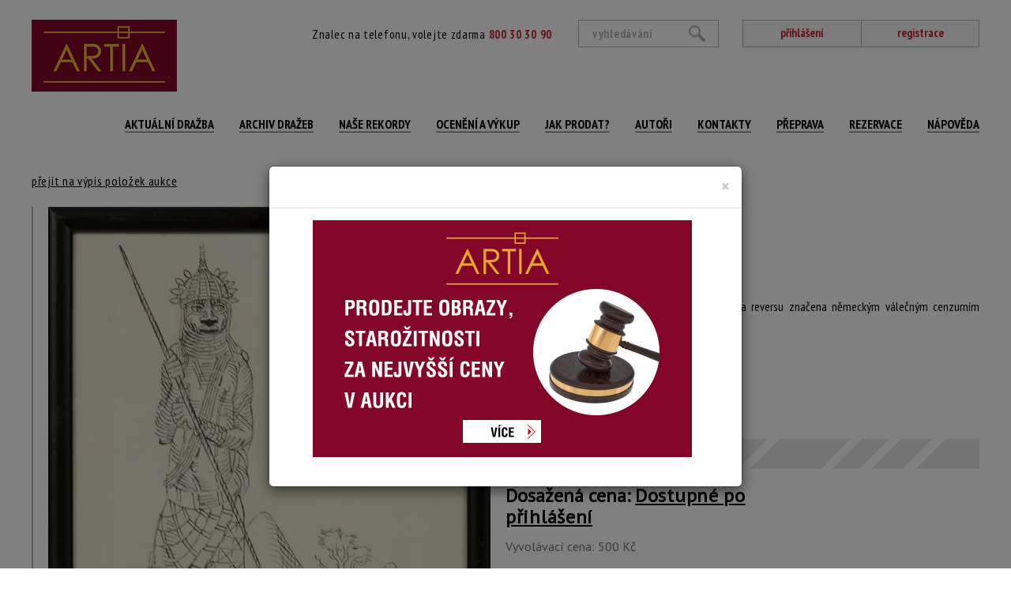

--- FILE ---
content_type: text/html; charset=utf-8
request_url: https://www.aukcni-galerie.cz/detail-polozky/915-josef-novak/44-japonsky-samuraj-63526
body_size: 4853
content:
<!doctype html>
<html lang="cs">
    <head>

        <!-- Google Tag Manager head -->
        <script>(function(w,d,s,l,i){w[l]=w[l]||[];w[l].push({'gtm.start':
        new Date().getTime(),event:'gtm.js'});var f=d.getElementsByTagName(s)[0],
        j=d.createElement(s),dl=l!='dataLayer'?'&l='+l:'';j.async=true;j.src=
        'https://www.googletagmanager.com/gtm.js?id='+i+dl;f.parentNode.insertBefore(j,f);
        })(window,document,'script','dataLayer','GTM-MJFKZ25');</script>
        <!-- End Google Tag Manager head -->

        <meta charset="utf-8">
        <title>Japonský samuraj | Aukční Galerie Artia</title>
        <meta name="description" content="Aukční galerie Artia nabízí služby v oblasti umění. Přijímáme obrazy do aukce, provádíme rámování a restaurování, obrazy, kresby, sochy a starožitnosti. Odhady obrazů zdarma. Aukce obrazů a umění.">
        <meta name="viewport" content="width=device-width, initial-scale=1">
        <meta name="Author" content="Q2 Interactive | info@q2.cz | www.q2.cz">
        <meta name="robots" content="all,follow">

        <base href="https://www.aukcni-galerie.cz/">

        <link rel="shortcut icon" sizes="16x16 32x32 48x48" href="www/images/favicons/favicon.ico">
        <link rel="shortcut icon" type="image/x-icon" href="www/images/favicons/favicon.ico">
        <!--[if IE]><link rel="shortcut icon" href="www/images/favicons/favicon.ico"><![endif]-->

        <link rel="apple-touch-icon" sizes="180x180" href="www/images/favicons/apple-touch-icon.png">
        <link rel="icon" type="image/png" href="www/images/favicons/favicon-32x32.png" sizes="32x32">
        <link rel="icon" type="image/png" href="www/images/favicons/favicon-16x16.png" sizes="16x16">
        <link rel="manifest" href="www/images/favicons/manifest.json">
        <link rel="mask-icon" href="www/images/favicons/safari-pinned-tab.svg" color="#5bbad5">
        <link rel="shortcut icon" href="www/images/favicons/favicon.ico">
        <meta name="msapplication-config" content="www/images/favicons/browserconfig.xml">
        <meta name="theme-color" content="#ffffff">

            <meta name="p:domain_verify" content="a344abfc6c8b4589b81700f1d4c64b02">

        <link href="https://fonts.googleapis.com/css?family=Oswald:600|PT+Sans|PT+Sans+Narrow:400,700&amp;subset=latin-ext" rel="stylesheet">
        <script src="https://cdnjs.cloudflare.com/ajax/libs/core-js/2.4.1/core.js"></script>
        <link rel="stylesheet" href="www/css/styles.min.css?v=1.7">

        

            <!-- Google tag (gtag.js) --> 
            <script async src="https://www.googletagmanager.com/gtag/js?id=G-MRYFNG647K">
            </script> 
            <script> 
            window.dataLayer = window.dataLayer || []; function gtag(){dataLayer.push(arguments);} gtag('js', new Date()); gtag('config', 'G-MRYFNG647K');
            </script>
        <!--[if lt IE 9]>
            <script src="https://oss.maxcdn.com/html5shiv/3.7.2/html5shiv.min.js"></script>
            <script src="https://oss.maxcdn.com/respond/1.4.2/respond.min.js"></script>
        <![endif]-->
    </head>
    <body class="auctionitem-default" id="lang-cs">

        <!-- Google Tag Manager (noscript) -->
        <noscript><iframe src="https://www.googletagmanager.com/ns.html?id=GTM-MJFKZ25"
        height="0" width="0" style="display:none;visibility:hidden"></iframe></noscript>
        <!-- End Google Tag Manager (noscript) -->

<header>
    <nav class="navbar" role="navigation">
        <div class="container">
            <div class="navbar-header">
                <div class="navbar-upper">
                    <div class="text">
                        Znalec na telefonu, volejte zdarma <span class="red"><strong>800 30 30 90</strong></span>
                    </div>
                    <div class="links">
                            <a href="/prihlaseni">přihlášení</a><a href="/registrace">registrace</a>
                    </div>
                    <a class="navbar-brand" href="/"></a>
                    <button type="button" class="hamburger-toggle hamburger hamburger--spin collapsed" data-toggle="collapse" data-target="#collapse-nav">
                        <span class="hamburger-box">
                            <span class="hamburger-inner"></span>
                        </span>
                        <span class="hamburger-label">Menu</span>
                    </button>
<form action="/detail-polozky/915-josef-novak/44-japonsky-samuraj-63526" method="post" id="frm-searchForm-form" class="searchform">
    <input type="submit" name="send" value="hledat"><input type="text" name="text" placeholder="vyhledávání" id="frm-searchForm-form-text">
<input type="hidden" name="do" value="searchForm-form-submit"><!--[if IE]><input type=IEbug disabled style="display:none"><![endif]-->
</form>
                </div>
                <div class="collapse navbar-collapse" id="collapse-nav">
<ul class="nav navbar-nav">
        <li class="">
            <a
                
                href="/current-auction/"
                
                >
                Aktuální dražba
                </a>
        </li>
            <li class=" ">
                <a
                    
                    href="/vysledky-drazeb"
                    
                    >
                    Archiv dražeb
                    
                </a>
            </li>
            <li class=" ">
                <a
                    
                    href="/nase-aukcni-rekordy"
                    
                    >
                    Naše rekordy
                    
                </a>
            </li>
            <li class=" ">
                <a
                    
                    href="/oceneni-a-vykup"
                    
                    >
                    Ocenění a výkup
                    
                </a>
            </li>
            <li class=" ">
                <a
                    
                    href="/jak-prodat-obraz-nebo-starozitnost-vykup-za-hotove-nebo-prijem-do-aukce"
                    
                    >
                    Jak prodat?
                    
                </a>
            </li>
            <li class=" ">
                <a
                    
                    href="/autori"
                    
                    >
                    Autoři
                    
                </a>
            </li>
            <li class=" ">
                <a
                    
                    href="/kontakty-a-provozni-doba"
                    
                    >
                    Kontakty
                    
                </a>
            </li>
            <li class=" ">
                <a
                    
                    href="/balne-a-doprava"
                    
                    >
                    Přeprava
                    
                </a>
            </li>
        <li class="">
            <a
                
                href="https://artia-s-r-o2.reservio.com"
                 target="_blank"
                >
                Rezervace
                </a>
        </li>
            <li class=" ">
                <a
                    
                    href="/napoveda"
                    
                    >
                    NÁPOVĚDA
                    
                </a>
            </li>
</ul>
                </div>
            </div>
        </div>
    </nav>
</header>
<main class="current-auction detail">
    <div class="container">
        <div class="row">
            <div class="col-xs-12">
                
        <a href="/aktualni-aukce/nedelni-aukce-15-326">přejít na výpis položek aukce</a><br>&nbsp;
            </div>
        </div>
        <div class="row">
            <div class="col-xs-12 col-md-6 col-md-push-6 refreshLoop " data-refresh-trigger="#refresher" id="snippet--itemWrapper">
                <div class="row">
                    <div class="col-xs-12 col-sm-7">
                        <h2>44. Japonský samuraj </h2>

                        
                        <p>Autor: <u><a href="/autori/915-josef-novak">Josef Novák </a></u><br><small>(1902 Praha - 1987 Praha)</small></p>
                    </div>
                    <div class="col-xs-12 col-sm-5">
                        <div class="buttons" id="snippet--buttons">


                        </div>
                    </div>
                </div>
                <div class="row">
                    <div class="col-xs-12">
                        <div class="desc"><SPAN style="background-color:#FFFFFF">Signováno tužkou vpravo dole, knižní ilustrrace na reversu značena německým válečným cenzurním razítkem</SPAN>
</div>



    <div>Technika: perokresba na kartonu, datace: 1943</div>

    <div>Šířka: 25 cm, výška: 31 cm, rámování: 33 x 27 cm</div>

    <div>Stav: dobrý</div>

    <div></div>

                        <br>

                            

                                <p><strong>Konec dražby:</strong> 28.05.2023 15:21&nbsp;SELČ</p>

                        <hr>

                        <div class="row" id="snippet--priceBox">
                                <div class="col-xs-12 col-sm-7 counter">
                                        <p>Dosažená cena: <span class="red"><a href="/prihlaseni">Dostupné po přihlášení</a></span></p>
                                </div>
                        </div>

                        <div class="row" id="snippet--bidsBox">

                                <div class="col-xs-12 col-sm-5">
                                    <p class="gray no-margin">Vyvolávací cena: 500&nbsp;Kč</p>
                                </div>
                        </div>

                        <hr>

                        <div class="row" id="snippet--flashMessages">
                            <div class="col-xs-12">
                            </div>
                        </div>

                            <p>Pro účast v aukci se stačí přihlásit</p>
                            <a class="button button-red" href="/prihlaseni">Přihlásit se</a> nebo <a class="button button-white" href="/registrace">Registrovat</a>


                    </div>
                </div>

                <div class="hidden" id="snippet--refresherBox">
                    <a id="refresher" rel="nofollow" class="ajax" href="/detail-polozky/915-josef-novak/44-japonsky-samuraj-63526?shownPrice=0&amp;winning=0&amp;do=refreshList">Refresh</a>
                </div>
            </div>
            <div class="col-xs-12 col-sm-6 col-md-6 col-md-pull-6 padding col">

                <div class="light-gallery">
                        <a class="thumbnail" href="www/files/image/auction/items/473_7708_1.jpg" data-exthumbimage="www/files/image/auction/items/473_7708_1.jpg">
                            <img src="www/files/image/auction/items/473_7708_1.medium.jpg" alt="Japonský samuraj " class="img-responsive center-block correctImg">
                        </a>

                        <div class="row light-gallery thumbs">
                                <a class="thumbnail" href="www/files/image/auction/items/473_7708_2.jpg" data-exthumbimage="www/files/image/auction/items/473_7708_2.jpg">
                                    <img src="www/files/image/auction/items/473_7708_2.thumb.jpg" class="correctImg">
                                </a>
                                <div class="space"></div>
                                <a class="thumbnail" href="www/files/image/auction/items/473_7708_3.jpg" data-exthumbimage="www/files/image/auction/items/473_7708_3.jpg">
                                    <img src="www/files/image/auction/items/473_7708_3.thumb.jpg" class="correctImg">
                                </a>
                                <div class="space"></div>
                                <a class="thumbnail" href="www/files/image/auction/items/473_7708_4.jpg" data-exthumbimage="www/files/image/auction/items/473_7708_4.jpg">
                                    <img src="www/files/image/auction/items/473_7708_4.thumb.jpg" class="correctImg">
                                </a>
                                
                        </div>
                </div>

                <script>
                    document.addEventListener('DOMContentLoaded', function () {
                        document.querySelectorAll('img.correctImg').forEach(function (img) {

                            img.onerror = function () {
                                // Prevent infinite loop by checking if we've already tried fallback
                                if (img.dataset.fallbackTried === '1') return;


                                var src = img.getAttribute('src');
                                if (src && src.includes('/items/')) {
                                    var newSrc = src.replace('/items/', '/items2/');
                                    img.setAttribute('src', newSrc);
                                    img.dataset.fallbackTried = '1'; // mark that fallback has been applied

                                    var a = img.closest('a.thumbnail');
                                    if (a) {
                                        var href = a.getAttribute('href');
                                        if (href) a.setAttribute('href', href.replace('/items/', '/items2/'));
                                        var dataExthumbimage = a.getAttribute('data-exthumbimage');
                                        if (dataExthumbimage) {
                                            a.setAttribute('data-exthumbimage', dataExthumbimage.replace('/items/', '/items2/'));
                                        }
                                    }
                                }
                            };

                            // If image is already loaded but failed, manually trigger error once
                            if (img.complete && img.naturalWidth === 0) {
                                img.onerror();
                            }
                        });
                    });
                </script>

                <div class="share">
                    Sdílet:<br>
                    <a href="https://www.facebook.com/sharer/sharer.php?u=https://www.aukcni-galerie.cz/detail-polozky/915-josef-novak/44-japonsky-samuraj-63526"><img src="https://www.aukcni-galerie.cz/www/images/icon-fb.png"></a>
                    <a href="https://plus.google.com/share?url=https://www.aukcni-galerie.cz/detail-polozky/915-josef-novak/44-japonsky-samuraj-63526"><img src="https://www.aukcni-galerie.cz/www/images/icon-google.png"></a>
                    <a href="https://twitter.com/home?status=https://www.aukcni-galerie.cz/detail-polozky/915-josef-novak/44-japonsky-samuraj-63526"><img src="https://www.aukcni-galerie.cz/www/images/icon-twitter.png"></a>
                </div>

            </div>
        </div>
    </div>
</main>
<footer>
    <div class="container">
        <hr class="hidden-md hidden-lg hidden-sm">
        <div class="row">
            <div class="col-xs-12 col-md-3">
<p>centrála Artia - Opletalova 1417/25, Praha 1</p>

<p>pobočka Artia -&nbsp;Denisova 272/8,&nbsp;Olomouc</p>

<p>Gallery MacNeven</p>
            </div>
            <div class="col-xs-12 col-md-3">
<p><a href="https://www.aukcni-galerie.cz/kontakt">provozní doba zde</a></p>
            </div>
            <div class="col-xs-12 col-md-6 menu">
<ul class="">
            <li class=" ">
                <a
                    
                    href="/o-nas"
                    
                    >
                    O nás
                    
                </a>
            </li>
            <li class=" ">
                <a
                    
                    href="/obchodni-a-aukcni-podminky"
                    
                    >
                    Obchodní a aukční podmínky
                    
                </a>
            </li>
            <li class=" ">
                <a
                    
                    href="/reklamacni-rad"
                    
                    >
                    Reklamační řád
                    
                </a>
            </li>
            <li class=" ">
                <a
                    
                    href="/napoveda"
                    
                    >
                    Nápověda
                    
                </a>
            </li>
            <li class=" ">
                <a
                    
                    href="/balne-a-doprava"
                    
                    >
                    Přeprava
                    
                </a>
            </li>
            <li class=" ">
                <a
                    
                    href="/puncovni-znacky"
                    
                    >
                    Puncovní značky
                    
                </a>
            </li>
            <li class=" ">
                <a
                    
                    href="/zasady-zpracovani-osobnich-udaju"
                    
                    >
                    GDPR
                    
                </a>
            </li>
            <li class=" ">
                <a
                    
                    href="/pravidla-pro-vyvoz-a-dovoz-predmetu-kulturni-hodnoty"
                     target="_blank"
                    >
                    Export a dovoz umění
                    
                </a>
            </li>
</ul>
            </div>
        </div>
    </div>
</footer>

        

        <script src="www/js/scripts.min.js?v=1.9"></script>



        

<div class="modal fade" id="popupModal" tabindex="-1" role="dialog">
    <div class="modal-dialog" role="document">
        <div class="modal-content">
            <div class="modal-header">
                <button type="button" class="close" data-dismiss="modal" aria-label="Close"><span aria-hidden="true">&times;</span></button>
                <h3 class="modal-title text-center"></h3>
            </div>
            <div class="modal-body">
<address><a href="https://www.aukcni-galerie.cz/jak-prodat-obraz-nebo-starozitnost-vykup-za-hotove-nebo-prijem-do-aukce"><img alt="" src="/www/files/ckfiles/image/dUjIj2.png" style="width: 480px; margin-left: 40px; margin-right: 40px; height: 300px;" /></a></address>
            </div>
        </div>
    </div>
</div>

        <script type="text/javascript">(function(sm,a,rt,e,ma,il,i,ng){a._se=a._se||[];for(ng=0;ng<ma.length;ng++){i=sm.createElement(rt);il=sm.getElementsByTagName(rt)[0];i.async=1;i.src=e+ma[ng]+'.js';il.parentNode.insertBefore(i,il);}})(document,window,'script','https://app.smartemailing.cz/js/tracking/',['tracker','basic']);_se.push(['init', '2becccbe-089e-11eb-8ede-0cc47afea67f' ]);</script>
    </body>
</html>
